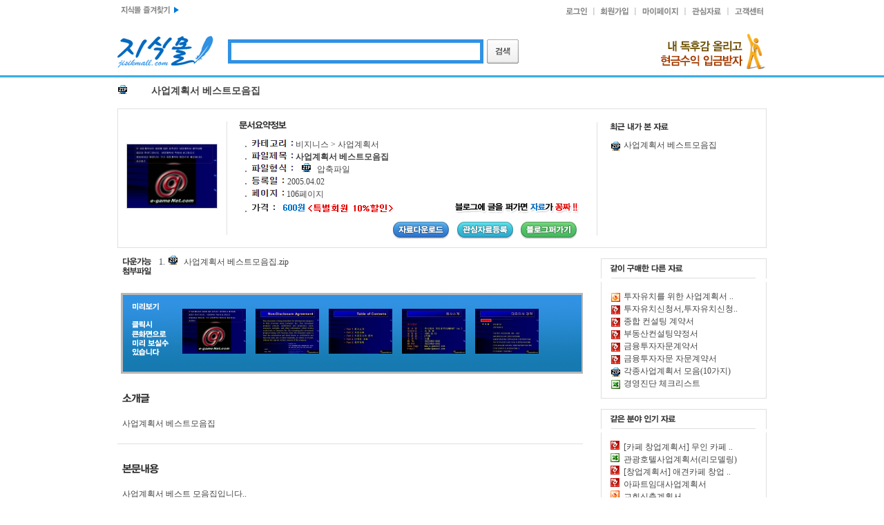

--- FILE ---
content_type: text/html; charset=UTF-8
request_url: https://www.jisikmall.com/5007060.%EC%82%AC%EC%97%85%EA%B3%84%ED%9A%8D%EC%84%9C+%EB%B2%A0%EC%8A%A4%ED%8A%B8%EB%AA%A8%EC%9D%8C%EC%A7%91
body_size: 43139
content:
<!DOCTYPE html>
<html lang="ko">
<head>
<meta http-equiv="Content-Type" content="text/html; charset=utf-8" />
<META name="subject" content="사업계획서 베스트모음집">
<META name="description" content="1:사업계획서 베스트모음집.zip 사업계획서 베스트모음집 사업계획서 베스트 모음집입니다.. 각~~~업종의 계획서만 모아 봤어요^^ 즐겁게 참고 하시고..사업번창 하세요 ">
<title>비지니스 > 사업계획서 > 사업계획서 베스트모음집</title>
<link rel=stylesheet type="text/css" href="/css/ns.v1.css">
<script type="text/javascript" src="/js_lib/jquery-1.4.2.min.js"></script>
<script type="text/javascript" language="javascript" src="/js_lib/util.js"></script>
<script language="Javascript"> 
function autoBlur(){ 
  if(event.srcElement.tagName=="A"||event.srcElement.tagName=="IMG") 
  document.body.focus(); 
} 

document.onfocusin=autoBlur;

//alert(document.cookie);

</script>

<!-- Global site tag (gtag.js) - Google Analytics -->
<script async src="https://www.googletagmanager.com/gtag/js?id=UA-20335219-1"></script>
<script>
  window.dataLayer = window.dataLayer || [];
  function gtag(){dataLayer.push(arguments);}
  gtag('js', new Date());

  gtag('config', 'UA-20335219-1');
</script>

</head>

<script type="text/javascript" language="javascript" src="/js_lib/jqcloud.min.js"></script>
<link rel="stylesheet" type="text/css" href="/css/jqcloud.min.css">
<style>
  #cloud {
    width: 674px;
    height: 140px;
  }
</style>
<script type="text/javascript" language="javascript">

$(function()
{
	$("img#add_cart_btn").click(function()
	{
		var user_id	= $("#user_id").val();
		var doc_no	= $("#doc_no").val();
		var much = $("#much").val();
		
		if ( user_id == null || user_id == "")
		{
      setcookie_saved_carts(doc_no);
			if(confirm("관심자료등록은 로그인후에 가능합니다.  로그인 하시겠습니까?") )
			{
				require_login();
			}
			return false;
		}

		if ( much == 0 )
		{
			alert('무료인 자료입니다. 바로 다운로드 해서 사용해주세요.');
			return false;
		}
		
		try
		{
			add_cart_list(user_id,doc_no);				
		} catch (e) {}
	});
	
	$("a[name=a_download]").click(function()
	{
		var user_id	= $("#user_id").val();
		var doc_no	= $("#doc_no").val();
		var much = $("#much").val();

		if ( user_id == null || user_id == "")
		{
      setcookie_saved_carts(doc_no);
			if(confirm("자료다운로드는 로그인후에 가능합니다.  로그인 하시겠습니까?"))
      {
        require_login();
      }
			return false;
		}

		if ( much == 0 )
		{
			if ( confirm("무료인 자료입니다. 바로 다운로드 하시겠습니까?") )
			{
				return true;
			}
			else
			{
				return false;
			}
		}
		
		var down_check = down_add_cart(user_id,doc_no);

		var response_div = down_check.split("::");
		
		if ( response_div[0] == "__true__")
		{
			if(response_div[1] == "avail_contents") {
				return true;
			} else {
				document.location.href = response_div[1];
				return false;
			}
		}
		
		if ( !confirm("본 자료는 구매후에 다운로드가 가능합니다.  구매하시겠습니까?") )
		{
			return false;
		}

		if(response_div[1] == "trade")
		{
			var url = "/pmt/pmt_trade.ns";
  		document.location.href = url;
		}
		else //error
    {
      alert(response_div[2]);
      return false;
    }
		
		return false;
	});
	
	$("textarea#product_qna").focus(function()
	{
		var user_id = $("input#user_id").val();
		
		if ( user_id == null || user_id == "" )
		{
			if ( confirm("구매문의 작성은 로그인후에 가능합니다.  로그인 하시겠습니까?") )
			{
				require_login();
			}
			else
			{
				$(this).blur();
			}
		}
		
	});
	
	
	$("img#product_qna_btn").click(function()
	{
		var qna_text = $("textarea#product_qna").val();
		
		if ( trim(qna_text) == "" )
		{
			alert("구매문의하실 내용을 입력해 주세요.");
			return false;
		}
		
		var qna_insert_check = product_qna_insert();
		
		var qna_result_array = qna_insert_check.split("::");
		
		if ( qna_result_array[0] != "__true__" )
		{
			alert(qna_result_array[1]);
			return false;
		}
		
		document.location.reload();
	});
	
	$("img#img_download_btn").mouseover(function()
	{
		$("div#div_file_list").show();
	}).mouseout(function()
		{
			$("div#div_file_list").hide();
		});
	
	$("div#div_file_list").mouseover(function()
	{
		$(this).show();
	}).mouseout(function()
		{
			$(this).hide();
		});

	$("img[name=thumb_list]").click(function()
	{
		var preview_total_page = $("input#preview_total_page").val();
		
		if ( preview_total_page == null || preview_total_page == 0 )
		{
			alert('미리보기 이미지가 준비중인 자료입니다.');
			return false;
		}
		
		var doc_no = $("input#doc_no").val();
		var url = "https://previews.jisikmall.com/jisikviews.ns";
		window.open(url+"?doc_no="+doc_no,"jisikmall_preview","width=760,height=700,scrollbars=no");
	});

	//$("img#blog_pop_img1").click(function()
	//{
	//	var doc_no = $("input#doc_no").val();
	//	var url = "https://www.jisikmall.com/product/blog_pop.ns";
	//	window.open(url+"?doc_no="+doc_no, "blog_pop", "toolbar=no,directories=no,menubar=no,scrollbars=no,resizable=no,status=no,location=no,width=640,height=520");
	//});

//	$("img#blog_pop_img2").click(function()
//	{
//		var doc_no = $("input#doc_no").val();
//		var url = "https://www.jisikmall.com/product/blog_pop.ns";
//		window.open(url+"?doc_no="+doc_no, "blog_pop", "toolbar=no,directories=no,menubar=no,scrollbars=no,resizable=no,status=no,location=no,width=640,height=520");
//	});
	
	$("img#head_thumb_img").mouseover(function()
	{
		$(this).removeClass("border_gray_hor");
		$(this).addClass("border_blue_hor");
	});

	$("img#head_thumb_img").mouseout(function()
	{
		$(this).removeClass("border_blue_hor");
		$(this).addClass("border_gray_hor");
	});


});

  

function down_add_cart(user_id,doc_no)
{
	var down_check = $.ajax({
					   type: "POST",
					   url: "/modules/file_download_add_cart.ns",
					   data: 
					   {
               user_id		: user_id ,
               doc_no		: doc_no
					   } ,
					   global : false,
					   async  : false
					}).responseText;
	return down_check;
}

function product_qna_insert()
{
	var qna_insert = $.ajax({
					   type: "POST",
					   url: "/modules/product_qna_insert.ns",
					   data: 
					   {
						   user_id			: $("input#user_id").val() ,
						   user_nickname	: $("input#user_nickname").val() ,
						   s_id		: $("input#s_id").val() ,
						   doc_no			: $("input#doc_no").val() ,
						   product_qna		: $("textarea#product_qna").val()
					   } ,
					   global : false,
					   async  : false
					}).responseText;
	return qna_insert;
}

function add_cart_list(user_id,doc_no)
{
	$.ajax({
	   type: "POST",
	   url: "/modules/add_cart_list.ns",
	   data: 
	   {
		   user_id		: user_id ,
		   doc_no		: doc_no
	   } ,
	   global : false ,
	   success: function(response)
	   {
			try { msg_routine(response) } catch (e) {}		   
			return false;
	   }
	});	
}

function msg_routine (ajax_msg)
{
	var div_msg = ajax_msg.split("::");

	switch ( div_msg[0] )
	{
		case "__true__" :
			try
			{
        if ( confirm("\n관심자료로 등록되었습니다.\n\n마이페이지의 관심자료 관리로 이동하시겠습니까?\n") )
        {
          document.location.href = "/mypage/?section=b_cart";
        }

			} catch (e) {} finally { break; return false;  }
		case "__fail__" :
			if ( div_msg[1] == "login" ) { require_login("관심자료 등록은 로그인 후에 가능합니다."); return false; }
			if ( div_msg[1] == "error" ) { alert(div_msg[2]); return false; }
			break;
	}
}

function setcookie_saved_carts(doc_no)
{
  if(parseInt(doc_no) == 0) return false;

  var saved_carts = new Array();
  var saved_carts_str = getCookie("saved_carts");
  if(saved_carts_str != null) {
    saved_carts = saved_carts_str.split(',');
    for(var i in saved_carts) {
      if(saved_carts[i] == doc_no) {
        return false;
      }
    }
    if(saved_carts.length >= 5) saved_carts.pop();
  }

  saved_carts.unshift(doc_no);
  saved_carts_str = saved_carts.join();
  setCookie("saved_carts", saved_carts_str, 30);
  return true;
}

function require_login()
{
  $("#require_login_form").submit();
}

function move_page (url)
{
	window.document.location.href = url;
}

</script>

<body>
<table width="940" border="0" align="center" cellpadding="0" cellspacing="0">
  <tr>
    <td> <table width="940" align="center" cellpadding="0" cellspacing="0">
<!--{* 탑메뉴}-->
  <tr>
    <td><table width="100%" border="0" cellspacing="0" cellpadding="0">
      <tr>
        <td><table width="286" cellspacing="0" cellpadding="0">
          <tr>
            <td><img id="bookmark2" src="/images/v1/top_jisik_link.gif" style="cursor:pointer"/></td>
          </tr>
        </table></td>
        <td width="100%">&nbsp;</td>
        <td align="right"><table cellspacing="0" cellpadding="0">
          <tr>
            <td><a href="https://www.jisikmall.com/login/require_login.ns"><img src="/images/v1/top_quick__login.gif" border="0" /></a></td>
            <td><a href="https://www.jisikmall.com/member/"><img src="/images/v1/top_quick_member.gif" border="0"/></a></td>
            <td><a href="https://www.jisikmall.com/mypage/"><img src="/images/v1/top_quick_my.gif"/></a></td>
            <td><a href="https://www.jisikmall.com/mypage/?section=b_cart"><img src="/images/v1/top_quick_interest.gif"/></a></td>
            <td><a href="https://www.jisikmall.com/cscenter/" target="_blank"><img src="/images/v1/top_quick_as.gif"/></a></td>
          </tr>
        </table></td>
      </tr>
    </table></td>
  </tr>
  <tr>
    <td height="20"></td>
  </tr>
  <tr>
    <td ><table width="940" cellspacing="0" cellpadding="0">
      <tr>
        <td width="160"><a href="https://www.jisikmall.com"><img src="/images/v1/sub_logo.gif" /></a></td>
        <td><form method="GET" action="https://www.jisikmall.com/search.ns">
<!--input type="hidden" name="ie" value="utf8" /-->
<table cellspacing="0" cellpadding="0" border="0" width="430" height="35">
  <tr>
    <td background="/images/v1/search_db_bg.gif" width="370" height="35">
      <input type="text" name="query" value="" style="width:345px; height:14px; border:0px; vertical-align:text-bottom; margin:0 0 0 10px;; font-weight:bold" />
      </td>
      <td><input type="image" src="/images/v1/sub_btn_search.gif" style="margin:0 0 0 5px"/></td>
  </tr>
</table>
</form></td>


        <td width="158"><a href="https://www.jisikmall.com/cscenter/event03.ns">
        <img src="/images/v1/main_regist.gif" />
        </a></td>
      </tr>
    </table></td>
  </tr>
  <tr>
    <td height="3"></td>
  </tr>
</table> </td>
  </tr>
</table>
<table width="100%" border="0" cellspacing="0" cellpadding="0">
  <tr>
    <td height="3" background="/images/v1/sub_mainline.gif"><div class="top_separator"><!----></div></td>
  </tr>
</table>
<table width="940" border="0" align="center" cellpadding="0" cellspacing="0">
  <!--tr>
    <td style="padding:8px 0px 0px 0px"><a href="https://topbit.co.kr/?r=J001" target="_blank"><img src="/images/v1/topbit.png"/></a></td>
  </tr-->

  <tr>
    <td><table border="0" cellspacing="0" cellpadding="0">
      <tr>
        <td align="center"><table width="45" border="0" align="center" cellpadding="0" cellspacing="0">
          <tr>
	          <td><img src="/images/v1/icon_zip.gif" hspace="1" /></td>
          </tr>
        </table></td>
        <td height="40" style="padding:0px 0px 0px 4px"><b style="font-size:14px">사업계획서 베스트모음집</b></td>
      </tr>
    </table></td>
  </tr>
  <tr>
    <td height="5"></td>
  </tr>
  <tr>
    <td height="1" bgcolor="#dfdfdf"></td>
  </tr>
  <tr>
    <td height="200" background="/images/v1/sub_product_bg.gif" style="padding:0px 0px 0px 0px">
    <table width="940" border="0" cellspacing="0" cellpadding="0">
  	<form id='require_login_form' method='post' action='https://www.jisikmall.com/login/require_login.ns'>
	  <input type='hidden' id='rpage' name='rpage' value=''> 
    </form>
    <input type="hidden" id="doc_no" value="5007060">
    <input type="hidden" id="much" value="600">
    <input type="hidden" id="s_id" value="c1821293cb715afb7ad76ee7a20d2723">
    <input type="hidden" id="preview_total_page" value="106">
      <tr>
        <td width="158" height="200" align="center">
          <img src="https://previews.jisikmall.com/thumb/5007000/5007060_1_1.jpg" name="thumb_list" class="border_gray_hor" id="head_thumb_img" style="cursor:pointer;" onError="this.src='/images/v1/noimage.gif'" />
        </td>
        <td valign="top" style="padding-left:18px">
        <div style="position:absolute">
        <table width="492" cellpadding="0" cellspacing="0">
          <tr>
            <td height="17" colspan="2"></td>
          </tr>
          <tr>
            <td height="18" colspan="2"><img src="/images/v1/product_title_main.gif" /></td>
          </tr>
          <tr>
            <td width="19" height="18" align="center"><img src="/images/v1/point.gif" /></td>
            <td colspan="3"><img src="/images/v1/t_cate.png" /> <a href="https://www.jisikmall.com/product/sub.ns?bcate=1">비지니스</a> &gt; <a href="https://www.jisikmall.com/product/sub.ns?bcate=1&mcate=1">사업계획서</a></td>
          </tr>
          <tr>
            <td width="19" height="18" align="center"><img src="/images/v1/point.gif" /></td>
            <td colspan="3"><img src="/images/v1/t_title.png" /> <span style="font-weight:bold" title="사업계획서 베스트모음집">사업계획서 베스트모음집</span></td>
          </tr>
          <tr>
            <td width="19" height="18" align="center"><img src="/images/v1/point.gif" /></td>
            <td>
              <table border="0" cellspacing="0" cellpadding="0">
                <tr>
                  <td width="72"><img src="/images/v1/t_type.png" /> </td>
                  <td width="22"><img src="/images/v1/icon_zip.gif" /></td>
                  <td>압축파일</td> 
                  <td style="padding:2px 0px 0px 0px">
                  </td>
                </tr>
              </table>
            </td>
          </tr>
          <tr>
            <td width="19" height="18" align="center"><img src="/images/v1/point.gif" /></td>
            <td colspan="3"><img src="/images/v1/t_reg_02.png" /> 2005.04.02</td>
          </tr>
          <tr>
            <td width="19" height="18" align="center"><img src="/images/v1/point.gif" /></td>
            <td colspan="3"><img src="/images/v1/t_page.png" /> 
              106페이지
            
            </td>
          </tr>
          <tr>
            <td height="18" align="center"><img src="/images/v1/point.gif" /></td>
            <td>
              <table width="100%" border="0" cellpadding="0" cellspacing="0">
                <tr>
                  <td style="padding:0px 0px 2px 0px"><img src="/images/v1/detail_price.gif" /></td>
                  <td style="padding:0px 0px 2px 0px"><img src="/images/w/i600.gif" /></td>
                  <td>
                  </td>
                  <td>
                    <a href="https://www.jisikmall.com/pmt/pmt.ns?sm_check=Y">
                      <img src="/images/v1/detail_10.gif" />
                      </a>
                
          				</td>
                  <td width="100%"></td>
                  <td align="right" style="padding:0px 0px 2px 0px"><a href="/cscenter/event02.ns?e_code=4" target="_blank"><img src="/images/v1/blog_txt.gif" name="blog_pop_img1" id="blog_pop_img1" style="cursor:pointer" /></a></td>
                </tr>
              </table>
            </td>
          </tr>
          <tr>
            <td height="4" colspan="4"></td>
          </tr>
          <tr>
            <td colspan="4" align="right">
              <table width="352" border="0" cellspacing="0" cellpadding="0">
                <tr>
                  <td width="88" align="right"></td>
                  <td width="88" align="right" style="padding:0px 3px 0px 3px">
                    <a name="a_download"  href="https://files.jisikmall.com/service/transfer_file_u.ns?f_info=1fdb529fcee049bef7d0ed81f12c799f7b5f294a9e79d03770929c0370e020a95f8d13d7e790d05f28d52305261c230048241e92b5aabe2453f8b71cd91fb11c"><img id="img_download_btn" src="/images/v1/product_btn_download.gif" /></a>
                  </td>
                  <td width="88" align="right" valign="top" style="padding:0px 2px 0px 3px"><img id="add_cart_btn" src="/images/v1/sub_interest_btn.gif" style="cursor:pointer" /></td>
                  <td width="88" align="right" valign="top" style="padding:0px 3px 0px 3px"><a href="/cscenter/event02.ns?e_code=4&doc_id=5007060" target="_blank"><img src="/images/v1/sub_blog_btn.gif" name="blog_pop_img2" id="blog_pop_img2" style="cursor:pointer" /></a></td>
                </tr>
              </table>
            </td>
          </tr>
        </table>
        </div>
        <div id="div_file_list" style="width:324px; position:relative; top:183px; left:190px; display:none; border:solid 1px #FFFFFF">
        <table cellpadding="0" cellspacing="0" border="0" style="width:324px; border:1px solid #cccccc; background-color:#FFF; margin:0 0 0 0">
          <tr>
            <td width="15" height="22" align="right">1.</td>
              <td width="20" align="right"><img src="/images/v1/icon_zip.gif" align="absmiddle" /></td>
              <td>&nbsp;<a name="a_download"  href="https://files.jisikmall.com/service/transfer_file_u.ns?f_info=1fdb529fcee049bef7d0ed81f12c799f7b5f294a9e79d03770929c0370e020a95f8d13d7e790d05f28d52305261c230048241e92b5aabe2453f8b71cd91fb11c" title="사업계획서 베스트모음집.zip" onMouseOver="JavaScript:return false">사업계획서 베스트모음집.zip</a></td>
          </tr>
        </table>
        </div>
        </td>
        <td width="228" valign="top" style="padding:20px 0px 0px 0px">

<table width="100%" border="0" cellpadding="0" cellspacing="0">
  <tr>
    <td><img src="/images/v1/title_myview_product.png" /></td>
  </tr>
  <tr>
    <td style="padding:2px 0px">
    <div id="c_history1" style="width:240px; display:block">
    <table width="240" border="0" cellpadding="0" cellspacing="0">
    <tr>
    	<td width="14"></td>
    	<td width="19"><img src="/images/v1/icon_zip.gif" align="absmiddle" hspace="1" /></td>
        <td><a href="/5007060.%EC%82%AC%EC%97%85%EA%B3%84%ED%9A%8D%EC%84%9C+%EB%B2%A0%EC%8A%A4%ED%8A%B8%EB%AA%A8%EC%9D%8C%EC%A7%91%0A" title="사업계획서 베스트모음집
">사업계획서 베스트모음집
</a></td>
    </tr>
	
    </table>
    </div>
    <div id="c_history2" style="width:240px; display:none">
    <table width="240" border="0" cellpadding="0" cellspacing="0">
	
    </table>
    </div>
    </td>
  </tr>
</table>

	</td>
      </tr>
    </table>
    </td>
  </tr>
  <tr>
    <td height="1" bgcolor="#dfdfdf"></td>
  </tr>
  <tr>
    <td height="5"></td>
  </tr>
</table>
<table width="940" border="0" align="center" cellpadding="0" cellspacing="0">
  <tr>
    <td width="675" valign="top">
    <table width="100%" border="0" cellspacing="0" cellpadding="0">
      <tr>
        <td style="padding:6px 0px 10px 0px">
        <table border="0" cellspacing="0" cellpadding="0">
          <tr>
            <td width="72" valign="top" style="padding:2px 0px 0px 0px"><img src="/images/v1/sub_detail_title00.gif" /></td>
            <td width="310">
            <table width="310" border="0" cellpadding="0" cellspacing="0">
              <tr>
                <td width="20" height="13" align="center">1.</td>
                <td width="22">
<img src="/images/v1/icon_zip.gif" />                </td>
                <td>
                <a name="a_download"  href="https://files.jisikmall.com/service/transfer_file_u.ns?f_info=1fdb529fcee049bef7d0ed81f12c799f7b5f294a9e79d03770929c0370e020a95f8d13d7e790d05f28d52305261c230048241e92b5aabe2453f8b71cd91fb11c" title="사업계획서 베스트모음집.zip">사업계획서 베스트모음집.zip</a>
                </td>
              </tr>
              <tr>
                <td width="20" height="13" align="center"></td>
                <td width="22">
                </td>
                <td></td>
              </tr>
              <tr>
                <td width="20" height="13" align="center"></td>
                <td width="22">
                </td>
                <td></td>
              </tr>
            </table>
            </td>
            <td width="310">
            <table width="310" border="0" cellpadding="0" cellspacing="0">
              <tr>
                <td width="20" height="13" align="center"></td>
                <td width="22">
                </td>
                <td></td>
              </tr>
              <tr>
                <td width="20" height="13" align="center"></td>
                <td width="22">
                </td>
                <td></td>
              </tr>
              <tr>
                <td width="20" height="13" align="center"></td>
                <td width="22">
                </td>
                <td></td>
              </tr>
            </table>
            </td>
          </tr>
        </table>
        </td>
      </tr>
      <tr>
        <td height="117" align="center" background="/images/v1/EX04.gif">
        <table border="0" cellspacing="0" cellpadding="0">
          <tr>
<td width="30"></td>            <td style="padding:0px 7px 0px 7px"><img name="thumb_list" src="https://previews.jisikmall.com/thumb/5007000/5007060_1_1.jpg" onError="this.src='/images/v1/noimage.gif'" width="92" height="65" style="cursor:pointer"></td>
            <td style="padding:0px 7px 0px 7px"><img name="thumb_list" src="https://previews.jisikmall.com/thumb/5007000/5007060_1_2.jpg" onError="this.src='/images/v1/noimage.gif'" width="92" height="65" style="cursor:pointer"></td>
            <td style="padding:0px 7px 0px 7px"><img name="thumb_list" src="https://previews.jisikmall.com/thumb/5007000/5007060_1_3.jpg" onError="this.src='/images/v1/noimage.gif'" width="92" height="65" style="cursor:pointer"></td>
            <td style="padding:0px 7px 0px 7px"><img name="thumb_list" src="https://previews.jisikmall.com/thumb/5007000/5007060_1_4.jpg" onError="this.src='/images/v1/noimage.gif'" width="92" height="65" style="cursor:pointer"></td>
            <td style="padding:0px 7px 0px 7px"><img name="thumb_list" src="https://previews.jisikmall.com/thumb/5007000/5007060_1_5.jpg" onError="this.src='/images/v1/noimage.gif'" width="92" height="65" style="cursor:pointer"></td>
          </tr>
        </table>
        </td>
      </tr>
      <tr>
        <td height="28"></td>
      </tr>
	    <tr>
        <td><img src="/images/v1/sub_detail_title01.gif" /></td>
      </tr>
      <tr>
        <td style="padding:15px 7px 20px 7px">
      
사업계획서 베스트모음집
      
	</td>
      </tr>
      <tr>
        <td height="1" bgcolor="dfdfdf"></td>
      </tr>
      
      <tr>
        <td height="28"></td>
      </tr>
      <tr>
        <td><img src="/images/v1/sub_detail_title03.gif" /></td>
      </tr>
      <tr>
        <td style="padding:15px 7px 10px 7px;">사업계획서 베스트 모음집입니다..<br />
각~~~업종의 계획서만 모아 봤어요^^<br />
즐겁게 참고 하시고..사업번창 하세요</td>
      </tr>
      
      
      <tr>
        <td height="1" bgcolor="dfdfdf"></td>
      </tr>
      <tr>
        <td height="1" bgcolor="dfdfdf"></td>
      </tr>
      <tr>
        <td height="28"></td>
      </tr>
      <tr>
        <td><img src="/images/v1/sub_detail_title07.gif" /></td>
      </tr>
      <tr>
        <td style="padding:15px 7px 20px 7px">
			  <table width="100%" border="0" cellpadding="0" cellspacing="0">
			    <tr>            
            <!--td width="20" height="20" align="center"><img src="/images/v1/point.gif" width="2" height="2" /></td-->
            <td height="24" width="22"><img src="/images/v1/icon_doc.gif" hspace='1' align='absmiddle' /></td>
            <td width="304"><a href="https://www.jisikmall.com/5000089.%EC%82%AC%EC%97%85%EA%B3%84%ED%9A%8D%EC%84%9C+%EC%83%98%ED%94%8C">사업계획서 샘플</a></td>
            <!--td width="20" height="20" align="center"><img src="/images/v1/point.gif" width="2" height="2" /></td-->
            <td height="24" width="22"><img src="/images/v1/icon_ppt.gif" hspace='1' align='absmiddle' /></td>
            <td width="304"><a href="https://www.jisikmall.com/5006979.%EC%82%AC%EC%97%85%EA%B3%84%ED%9A%8D%EC%84%9C+%ED%91%9C%EC%A4%80%ED%99%94%EC%83%98%ED%94%8C">사업계획서 표준화샘플</a></td>
          </tr>
			    <tr>            
            <!--td width="20" height="20" align="center"><img src="/images/v1/point.gif" width="2" height="2" /></td-->
            <td height="24" width="22"><img src="/images/v1/icon_ppt.gif" hspace='1' align='absmiddle' /></td>
            <td width="304"><a href="https://www.jisikmall.com/5006740.%EC%82%AC%EC%97%85%EA%B3%84%ED%9A%8D%EC%84%9C%EC%9E%91%EC%84%B1%EC%9A%94%EB%A0%B9">사업계획서작성요령</a></td>
            <!--td width="20" height="20" align="center"><img src="/images/v1/point.gif" width="2" height="2" /></td-->
            <td height="24" width="22"><img src="/images/v1/icon_hwp.gif" hspace='1' align='absmiddle' /></td>
            <td width="304"><a href="https://www.jisikmall.com/5005226.%28%EB%A8%B9%EB%8A%94%EC%83%98%EB%AC%BC%EC%83%9D%EC%88%98%29%EC%A0%9C%EC%A1%B0%2C%ED%8C%90%EB%A7%A4%EB%A5%BC%EC%9C%84%ED%95%9C%EC%82%AC%EC%97%85%EA%B3%84%ED%9A%8D%EC%84%9C">(먹는샘물생수)제조,판매를위한사업계획서</a></td>
          </tr>
			    <tr>            
            <!--td width="20" height="20" align="center"><img src="/images/v1/point.gif" width="2" height="2" /></td-->
            <td height="24" width="22"><img src="/images/v1/icon_zip.gif" hspace='1' align='absmiddle' /></td>
            <td width="304"><a href="https://www.jisikmall.com/5001114.%EC%82%AC%EC%97%85%EA%B3%84%ED%9A%8D%EC%84%9C+%EC%9E%91%EC%84%B1%EB%B2%95+++%EC%96%91%EC%8B%9D">사업계획서 작성법 / 양식</a></td>
            <!--td width="20" height="20" align="center"><img src="/images/v1/point.gif" width="2" height="2" /></td-->
            <td height="24" width="22"><img src="/images/v1/icon_zip.gif" hspace='1' align='absmiddle' /></td>
            <td width="304"><a href="https://www.jisikmall.com/5007054.%EC%B5%9C%EA%B3%A0%EC%9D%98+28%EA%B0%9C+%EC%82%AC%EC%97%85%EA%B3%84%ED%9A%8D%EC%84%9C+%EB%AA%A8%EC%9D%8C%EC%A7%91">최고의 28개 사업계획서 모음집</a></td>
          </tr>
			    <tr>            
            <!--td width="20" height="20" align="center"><img src="/images/v1/point.gif" width="2" height="2" /></td-->
            <td height="24" width="22"><img src="/images/v1/icon_ppt.gif" hspace='1' align='absmiddle' /></td>
            <td width="304"><a href="https://www.jisikmall.com/5005840.%EC%82%AC%EC%97%85%EA%B3%84%ED%9A%8D%EC%84%9C+%EB%B2%A0%EC%8A%A4%ED%8A%B8%EC%9E%91%EC%84%B1+ToolKit">사업계획서 베스트작성 ToolKit</a></td>
            <!--td width="20" height="20" align="center"><img src="/images/v1/point.gif" width="2" height="2" /></td-->
            <td height="24" width="22"><img src="/images/v1/icon_ppt.gif" hspace='1' align='absmiddle' /></td>
            <td width="304"><a href="https://www.jisikmall.com/52143.%EC%82%AC%EC%97%85%EA%B3%84%ED%9A%8D%EC%84%9C+%EB%B2%A0%EC%8A%A4%ED%8A%B8%EC%9E%91%EC%84%B1%EC%95%88">사업계획서 베스트작성안</a></td>
          </tr>
			    <tr>            
            <!--td width="20" height="20" align="center"><img src="/images/v1/point.gif" width="2" height="2" /></td-->
            <td height="24" width="22"><img src="/images/v1/icon_hwp.gif" hspace='1' align='absmiddle' /></td>
            <td width="304"><a href="https://www.jisikmall.com/300511.%ED%8F%B0%EB%8D%94%EC%94%A8%EC%9D%98+%EC%9C%84%EB%8C%80%ED%95%9C+%ED%95%98%EB%A3%A8%EC%9D%84+%EC%9D%BD%EA%B3%A0+%28%EB%8F%85%ED%9B%84%EA%B0%90%EA%B0%90%EC%83%81%EB%AC%B8%29">폰더씨의 위대한 하루을 읽고 (독후감감상문)</a></td>
            <!--td width="20" height="20" align="center"><img src="/images/v1/point.gif" width="2" height="2" /></td-->
            <td height="24" width="22"><img src="/images/v1/icon_hwp.gif" hspace='1' align='absmiddle' /></td>
            <td width="304"><a href="https://www.jisikmall.com/5039675.%ED%91%9C%EC%A4%80+%EA%B3%84%EC%95%BD%EC%84%9C+%EB%AA%A8%EC%9D%8C%EC%A7%91+40%EC%97%AC%EA%B0%80%EC%A7%80">표준 계약서 모음집 40여가지</a></td>
          </tr>
			    <tr>            
            <!--td width="20" height="20" align="center"><img src="/images/v1/point.gif" width="2" height="2" /></td-->
            <td height="24" width="22"><img src="/images/v1/icon_zip.gif" hspace='1' align='absmiddle' /></td>
            <td width="304"><a href="https://www.jisikmall.com/5001072.%EC%82%AC%EC%97%85%EC%97%90+%ED%95%84%EC%9A%94%ED%95%9C+%EB%AA%A8%EB%93%A0+%EC%84%9C%EC%8B%9D%EB%AA%A8%EC%9D%8C%EC%A7%91%5B3%2C990%EA%B0%9C%5D">사업에 필요한 모든 서식모음집[3,990개]</a></td>
            <!--td width="20" height="20" align="center"><img src="/images/v1/point.gif" width="2" height="2" /></td-->
            <td height="24" width="22"><img src="/images/v1/icon_hwp.gif" hspace='1' align='absmiddle' /></td>
            <td width="304"><a href="https://www.jisikmall.com/5126560.%ED%95%99%EC%97%85%EA%B3%84%ED%9A%8D%EC%84%9C+%EB%8C%80%ED%95%99%EC%9B%90+%EA%B0%84%ED%98%B8%ED%95%99%EA%B3%BC+%EA%B0%84%ED%98%B8%EB%8C%80%ED%95%99%EC%9B%90+%EC%97%B0%EA%B5%AC%EA%B3%84%ED%9A%8D%EC%84%9C+%EC%88%98%ED%95%99%EA%B3%84%ED%9A%8D%EC%84%9C+%EC%9E%90%EA%B8%B0%EC%86%8C%EA%B0%9C%EC%84%9C+%EC%B5%9C%EC%8B%A0+%EB%B2%A0%EC%8A%A4%ED%8A%B8+%EC%98%88%EB%AC%B8+5%ED%8E%B8+%EB%B0%8F+%ED%95%99%EC%97%85%EA%B3%84%ED%9A%8D%EC%84%9C+%EC%9E%91%EC%84%B1%EB%B2%95+%EC%9E%91%EC%84%B1%EC%9A%94%EB%A0%B9">학업계획서 대학원 간호학과 간호대학원 연구계..</a></td>
          </tr>
			    <tr>            
            <!--td width="20" height="20" align="center"><img src="/images/v1/point.gif" width="2" height="2" /></td-->
            <td height="24" width="22"><img src="/images/v1/icon_hwp.gif" hspace='1' align='absmiddle' /></td>
            <td width="304"><a href="https://www.jisikmall.com/5024347.%5B%EC%9E%85%ED%95%99%EC%9E%90%EB%A3%8C%5D+%ED%95%99%EC%97%85%EA%B3%84%ED%9A%8D%EC%84%9C%EC%97%90+%EB%8C%80%ED%95%9C+%EB%AA%A8%EB%93%A0+%EA%B2%83+%3D+%EC%9E%91%EC%84%B1%EB%B2%95+%2B+%EB%B2%A0%EC%8A%A4%ED%8A%B8+%EC%98%88%EB%AC%B8">[입학자료] 학업계획서에 대한 모든 것 = 작성..</a></td>
            <!--td width="20" height="20" align="center"><img src="/images/v1/point.gif" width="2" height="2" /></td-->
            <td height="24" width="22"><img src="/images/v1/icon_hwp.gif" hspace='1' align='absmiddle' /></td>
            <td width="304"><a href="https://www.jisikmall.com/5024346.%5B%EC%9E%85%ED%95%99%EC%9E%90%EB%A3%8C%5D+%ED%95%99%EC%97%85%EA%B3%84%ED%9A%8D%EC%84%9C%28%EC%88%98%ED%95%99%EA%B3%84%ED%9A%8D%EC%84%9C%29%EC%97%90+%EB%8C%80%ED%95%9C+%EB%AA%A8%EB%93%A0+%EA%B2%83+%3D+%EC%9E%91%EC%84%B1%EB%B2%95+%2B+%EB%B2%A0%EC%8A%A4%ED%8A%B8+%EC%98%88%EB%AC%B8">[입학자료] 학업계획서(수학계획서)에 대한 모..</a></td>
          </tr>
  
  
        </table>
		    </td>
      </tr>
      <tr>
        <td height="1" bgcolor="dfdfdf"></td>
      </tr>
      <tr>
        <td height="28"></td>
      </tr>
      <tr>
        <td>
        <table cellpadding="0" cellspacing="0" border="0" width="100%">
        <tr>
        	<td align="left"><img src="/images/v1/sub_detail_title06.gif" /></td>
            <td align="right"><!--img id="comm_qna_input_btn" src="/images/v1/sub_detail_title06_btn.gif" style="cursor:pointer"--></td>
        </tr>
        </table>
        </td>
      </tr>
	<tr>
    	<td>
        <div id="comm_qna_input" style="display:block">
        <table width="100%" cellspacing="0" cellpadding="0" border="0">
          <tr>
            <td height="12"></td>
          </tr>
          <tr>
            <td><table border="0" cellspacing="0" cellpadding="0">
              <tr>
                <td style="padding:15px 15px 20px 20px">
                <textarea id="product_qna" style="width:580px; height:23px; overflow:hidden; border:solid 1px #dfdfdf; font-size:10px"></textarea></td>
                <td style="padding:15px 15px 20px 0px"><img src="/images/v1/sub_btn_Q.gif" name="product_qna_btn" border="0" align="absmiddle" id="product_qna_btn" style="height:25px; cursor:pointer"></td>
              </tr>
            </table></td>
          </tr>
        </table>
        </div>
        </td>
    </tr>      
      <tr>
        <td height="18"></td>
      </tr>
      <tr>
        <td height="1" bgcolor="dfdfdf"></td>
      </tr>
      <tr>
        <td height="1" bgcolor="dfdfdf"></td>
      </tr>
      <tr>
        <td>&nbsp;</td>
      </tr>
    </table></td>
    <td width="28"></td>
    <td width="240" valign="top"><script type="text/javascript" language="javascript" src="/js_lib/c_history.js"></script>

<script type="text/javascript" language="javascript">
$(function()
{
	$("img[name=policy_toggle]").click(function()
	{
		$("div#pdt_policy_title").css("display","inline");		
		$("div#pdt_policy_txt").css("display","inline");		
		$("div#pdt_exchange_title").css("display","none");		
		$("div#pdt_exchange_txt").css("display","none");		
	});
	
	$("img[name=exchange_toggle]").click(function()
	{
		$("div#pdt_exchange_title").css("display","inline");		
		$("div#pdt_exchange_txt").css("display","inline");		
		$("div#pdt_policy_title").css("display","none");		
		$("div#pdt_policy_txt").css("display","none");		
	});
});
</script>


<table width="240" border="0" cellpadding="0" cellspacing="0">  
  <tr>
    <td height="10"></td>
  </tr>
  
  <tr>
    <td><img src="/images/v1/product_right_title04.gif" /></td>
  </tr>
  <tr>
    <td style="padding:12px 0px 12px 0px" background="/images/v1/product_right_bg.gif"><table width="240" border="0" cellpadding="0" cellspacing="0">
      <tr>
        <td width="14"></td>
        <td width="19"><img src='/images/v1/icon_ppt.gif' hspace='1' align='absmiddle'></td>
        <td><a href="/5005839.%ED%88%AC%EC%9E%90%EC%9C%A0%EC%B9%98%EB%A5%BC+%EC%9C%84%ED%95%9C+%EC%82%AC%EC%97%85%EA%B3%84%ED%9A%8D%EC%84%9C+%EC%93%B0%EB%8A%94%EB%B2%95">투자유치를 위한 사업계획서 ..</a></td>
      </tr>
      <tr>
        <td width="14"></td>
        <td width="19"><img src='/images/v1/icon_hwp.gif' hspace='1' align='absmiddle'></td>
        <td><a href="/5005387.%ED%88%AC%EC%9E%90%EC%9C%A0%EC%B9%98%EC%8B%A0%EC%B2%AD%EC%84%9C%2C%ED%88%AC%EC%9E%90%EC%9C%A0%EC%B9%98%EC%8B%A0%EC%B2%AD%ED%99%95%EC%95%BD%EC%84%9C">투자유치신청서,투자유치신청..</a></td>
      </tr>
      <tr>
        <td width="14"></td>
        <td width="19"><img src='/images/v1/icon_hwp.gif' hspace='1' align='absmiddle'></td>
        <td><a href="/5046995.%EC%A2%85%ED%95%A9+%EC%BB%A8%EC%84%A4%ED%8C%85+%EA%B3%84%EC%95%BD%EC%84%9C">종합 컨설팅 계약서</a></td>
      </tr>
      <tr>
        <td width="14"></td>
        <td width="19"><img src='/images/v1/icon_hwp.gif' hspace='1' align='absmiddle'></td>
        <td><a href="/5046129.%EB%B6%80%EB%8F%99%EC%82%B0%EC%BB%A8%EC%84%A4%ED%8C%85%EC%95%BD%EC%A0%95%EC%84%9C">부동산컨설팅약정서</a></td>
      </tr>
      <tr>
        <td width="14"></td>
        <td width="19"><img src='/images/v1/icon_hwp.gif' hspace='1' align='absmiddle'></td>
        <td><a href="/4419.%EA%B8%88%EC%9C%B5%ED%88%AC%EC%9E%90%EC%9E%90%EB%AC%B8%EA%B3%84%EC%95%BD%EC%84%9C">금융투자자문계약서</a></td>
      </tr>
      <tr>
        <td width="14"></td>
        <td width="19"><img src='/images/v1/icon_hwp.gif' hspace='1' align='absmiddle'></td>
        <td><a href="/28935.%EA%B8%88%EC%9C%B5%ED%88%AC%EC%9E%90%EC%9E%90%EB%AC%B8+%EC%9E%90%EB%AC%B8%EA%B3%84%EC%95%BD%EC%84%9C">금융투자자문 자문계약서</a></td>
      </tr>
      <tr>
        <td width="14"></td>
        <td width="19"><img src='/images/v1/icon_zip.gif' hspace='1' align='absmiddle'></td>
        <td><a href="/5007033.%EA%B0%81%EC%A2%85%EC%82%AC%EC%97%85%EA%B3%84%ED%9A%8D%EC%84%9C+%EB%AA%A8%EC%9D%8C%2810%EA%B0%80%EC%A7%80%29">각종사업계획서 모음(10가지)</a></td>
      </tr>
      <tr>
        <td width="14"></td>
        <td width="19"><img src='/images/v1/icon_xls.gif' hspace='1' align='absmiddle'></td>
        <td><a href="/5052797.%EA%B2%BD%EC%98%81%EC%A7%84%EB%8B%A8+%EC%B2%B4%ED%81%AC%EB%A6%AC%EC%8A%A4%ED%8A%B8">경영진단 체크리스트</a></td>
      </tr>
  
    </table></td>
  </tr>
  <tr>
    <td height="1" bgcolor="dfdfdf"></td>
  </tr>
  <tr>
    <td height="15"></td>
  </tr>
  
  <tr>
    <td><img src="/images/v1/product_right_title06.gif" /></td>
  </tr>
  <tr>
    <td style="padding:12px 0px 12px 0px" background="/images/v1/product_right_bg.gif"><table width="240" border="0" cellpadding="0" cellspacing="0">
      <tr>
        <td width="14"></td>
        <td width="19"><img src="/images/v1/icon_hwp.gif"></td>
        <td><a href="/5136907.%5B%EC%B9%B4%ED%8E%98+%EC%B0%BD%EC%97%85%EA%B3%84%ED%9A%8D%EC%84%9C%5D+%EB%AC%B4%EC%9D%B8+%EC%B9%B4%ED%8E%98+%EC%B0%BD%EC%97%85+%EC%82%AC%EC%97%85%EA%B3%84%ED%9A%8D%EC%84%9C">[카페 창업계획서] 무인 카페 ..</a></td>
      </tr>
  
      <tr>
        <td width="14"></td>
        <td width="19"><img src="/images/v1/icon_xls.gif"></td>
        <td><a href="/5045422.%EA%B4%80%EA%B4%91%ED%98%B8%ED%85%94%EC%82%AC%EC%97%85%EA%B3%84%ED%9A%8D%EC%84%9C%28%EB%A6%AC%EB%AA%A8%EB%8D%B8%EB%A7%81%29">관광호텔사업계획서(리모델링)</a></td>
      </tr>
  
      <tr>
        <td width="14"></td>
        <td width="19"><img src="/images/v1/icon_hwp.gif"></td>
        <td><a href="/5134381.%5B%EC%B0%BD%EC%97%85%EA%B3%84%ED%9A%8D%EC%84%9C%5D+%EC%95%A0%EA%B2%AC%EC%B9%B4%ED%8E%98+%EC%B0%BD%EC%97%85+%EC%82%AC%EC%97%85%EA%B3%84%ED%9A%8D%EC%84%9C">[창업계획서] 애견카페 창업 ..</a></td>
      </tr>
  
      <tr>
        <td width="14"></td>
        <td width="19"><img src="/images/v1/icon_hwp.gif"></td>
        <td><a href="/27265.%EC%95%84%ED%8C%8C%ED%8A%B8%EC%9E%84%EB%8C%80%EC%82%AC%EC%97%85%EA%B3%84%ED%9A%8D%EC%84%9C">아파트임대사업계획서</a></td>
      </tr>
  
      <tr>
        <td width="14"></td>
        <td width="19"><img src="/images/v1/icon_ppt.gif"></td>
        <td><a href="/52084.%EA%B5%90%ED%9A%8C%EC%8B%A0%EC%B6%95%EA%B3%84%ED%9A%8D%EC%84%9C">교회신축계획서</a></td>
      </tr>
  
      <tr>
        <td width="14"></td>
        <td width="19"><img src="/images/v1/icon_hwp.gif"></td>
        <td><a href="/5059858.%EC%9D%B4%EC%A0%84%EC%82%AC%EC%97%85%EA%B3%84%ED%9A%8D%EC%84%9C%28%EA%B1%B4%EB%AC%BC%EC%9D%B4%EC%A0%84%2C+%EA%B5%90%ED%9A%8C%2C+%ED%9A%8C%EC%82%AC%2C+%ED%95%99%EA%B5%90%2C+%EB%8B%A8%EC%B2%B4+%EB%93%B1%29">이전사업계획서(건물이전, 교..</a></td>
      </tr>
  
  
  
  
    </table></td>
  </tr>
  <tr>
    <td height="1" bgcolor="dfdfdf"></td>
  </tr>
  <tr>
    <td height="15"></td>
  </tr>
  
    <tr>
      <td><a href="https://www.jisikmall.com/cscenter/event03.ns?e_code=4"><img src="/images/v1/detail_banner_report.gif" width="240" /></a></td>
    </tr>
    <tr>
       <td height="15"></td>
    </tr>
<!--tr>
<td><a href="https://www.jisikmall.com/cscenter/event04.ns?b=bait" target="_black"><img width="240" height="120" src="/images/b/banner_bait.png" /></a></td>
</tr>
<tr>
   <td height="15"></td>
</tr-->
 
    <tr>
      <td><a href="https://www.jisikmall.com/cscenter/event02.ns?e_code=3" target="_blank"><img src="/images/v1/product_blog_banner.gif"/></a></td>
    </tr>
  <tr>
    <td>
    <!--banner-->
  	</td>
  </tr>
  <!--tr>
    <td height="15"></td>
  </tr-->
    <!--tr>
      <td><a href="https://www.jisikmall.com/pmt/pmt.ns?sm_check=Y" target="_blank"><img src="/images/v1/detail_event.gif" /></a></td>
    </tr>
    <tr>
 	   <td height="15"></td>
    </tr-->
  <tr>
    <td>
    <div id="pdt_policy_title" style="display:inline">
    <table border="0" cellspacing="0" cellpadding="0">
      <tr>
        <td><img name="policy_toggle" src="/images/v1/product_copyright_on.gif" disp_layer="pdt_policy" undisp_layer="pdt_exchage" style="cursor:pointer" /></td>
        <td><img name="exchange_toggle" src="/images/v1/product_refund_off.gif" disp_layer="pdt_exchage" undisp_layer="pdt_policy" style="cursor:pointer" /></td>
      </tr>
    </table>
    </div>
    <div id="pdt_exchange_title" style="display:none">
	<table border="0" cellspacing="0" cellpadding="0">
      <tr>
        <td><img name="policy_toggle" src="/images/v1/product_copyright_off.gif" disp_layer="pdt_policy" undisp_layer="pdt_exchage" style="cursor:pointer" /></td>
        <td><img name="exchange_toggle" src="/images/v1/product_refund_on.gif" disp_layer="pdt_exchage" undisp_layer="pdt_policy" style="cursor:pointer" /></td>
      </tr>
    </table>    
    </div>
    </td>
  </tr>
  <tr>
    <td background="/images/v1/product_right_bg.gif" style="padding:12px 0px 8px 8px">
    <div id="pdt_policy_txt" style="display:inline"  class="small"><img src="/images/v1/product_copyright.gif" border="0" usemap="#Map" />
<map name="Map" id="Map">
  <area shape="rect" coords="118,105,172,120" href="https://www.jisikmall.com/cscenter/copyright.ns?tabmenu=law" target="_blank"/>
</map>
    </div>
    <div id="pdt_exchange_txt" style="display:none"  class="small"><img src="/images/v1/product_refund.gif" border="0" />
    </div>
    </td>
  </tr>
  <tr>
    <td height="1" bgcolor="dfdfdf"></td>
  </tr>
<tr>
   <td height="15"></td>
</tr>
<!--tr>
  <td><img src="/images/v1/t_owner.png" /></td>
</tr-->
</table></td>
  </tr>
</table>
<table width="940" border="0" align="center" cellpadding="0" cellspacing="0">
  <tr>
    <td>&nbsp;</td>
  </tr>
  <tr>
    <td><img src="/images/v1/product_main_copyright_off.gif" /></td>
  </tr>
</table>
</body>
</html>

--- FILE ---
content_type: text/css
request_url: https://www.jisikmall.com/css/ns.v1.css
body_size: 9479
content:
@charset "utf-8";

body                {background-color:white; margin:0px auto}

body,table,tr,td,div,span,font,p	{ color:#444444; font-size:9pt; line-height:150%;   font-family:dotum;}


img                 {border:0px;}
img.border_gray		{border:solid 1px #cccccc; width:99px}
img.border_blue		{border:solid 1px #0074cc; width:99px}
img.border_gray_hor	{border:solid 1px #cccccc; width:130px}
img.border_blue_hor	{border:solid 1px #0074cc; width:130px}

.text_border_blue	{border:solid 1px #0074cc}
.text_border_gray	{border:solid 1px #9A9A9A}

/* A 태그 영역 */
A:link              {text-decoration:none; color:#444444; font-size:9pt;    line-height:150%;   font-family:dotum;}
A:visited		    {text-decoration:none; color:#444444; font-size:9pt;    line-height:150%;   font-family:dotum;}
A:hover	        	{text-decoration:underline;	color:#444444; font-size:9pt;    line-height:150%;   font-family:dotum;}
A:active      		{text-decoration:none;	color:#444444; font-size:9pt;    line-height:150%;   font-family:dotum;}

A.none_bold_under:link              {text-decoration:none; color:#444444; font-size:9pt;    line-height:150%;   font-family:dotum;font-weight:bold}
A.none_bold_under:visited		    {text-decoration:none; color:#444444; font-size:9pt;    line-height:150%;   font-family:dotum;font-weight:bold}
A.none_bold_under:hover	        	{text-decoration:underline;	color:#444444; font-size:9pt;    line-height:150%;   font-family:dotum;font-weight:bold}
A.none_bold_under:active      		{text-decoration:none;	color:#444444; font-size:9pt;    line-height:150%;   font-family:dotum;font-weight:bold}

A.none_nomal_none:link              {text-decoration:none; color:#444444; font-size:9pt;    line-height:150%;   font-family:dotum;}
A.none_nomal_none:visited		    {text-decoration:none; color:#444444; font-size:9pt;    line-height:150%;   font-family:dotum;}
A.none_nomal_none:hover	        	{text-decoration:none;	color:#444444; font-size:9pt;    line-height:150%;   font-family:dotum;}
A.none_nomal_none:active      		{text-decoration:none;	color:#444444; font-size:9pt;    line-height:150%;   font-family:dotum;}

A.over_blue_under:link			{text-decoration:none; color:#444444; font-size:9pt; line-height:150%; font-family:dotum;}
A.over_blue_under:visited		{text-decoration:none; color:#444444; font-size:9pt; line-height:150%; font-family:dotum;}
A.over_blue_under:hover			{text-decoration:underline; color:#0074cc; font-size:9pt; line-height:150%; font-family:dotum;}
A.over_blue_under:active		{text-decoration:none; color:#444444; font-size:9pt; line-height:150%; font-family:dotum;}

A.none_redB_under:link			{text-decoration:none; color:#e70101; font-size:9pt; line-height:150%; font-family:dotum; font-weight:bold}
A.none_redB_under:visited		{text-decoration:none; color:#e70101; font-size:9pt; line-height:150%; font-family:dotum; font-weight:bold}
A.none_redB_under:hover			{text-decoration:underline; color:#e70101; font-size:9pt; line-height:150%; font-family:dotum; font-weight:bold}
A.none_redB_under:active		{text-decoration:none; color:#e70101; font-size:9pt; line-height:150%; font-family:dotum; font-weight:bold}

A.none_blueB_under:link			{text-decoration:none; color:#0074cc; font-size:9pt; line-height:150%; font-family:dotum; font-weight:bold}
A.none_blueB_under:visited		{text-decoration:none; color:#0074cc; font-size:9pt; line-height:150%; font-family:dotum; font-weight:bold}
A.none_blueB_under:hover		{text-decoration:underline; color:#0074cc; font-size:9pt; line-height:150%; font-family:dotum; font-weight:bold}
A.none_blueB_under:active		{text-decoration:none; color:#0074cc; font-size:9pt; line-height:150%; font-family:dotum; font-weight:bold}

A.none_blue_under2:link			{text-decoration:underline; color:#0074cc; font-size:9pt; line-height:150%; font-family:dotum;}
A.none_blue_under2:visited		{text-decoration:underline; color:#0074cc; font-size:9pt; line-height:150%; font-family:dotum;}
A.none_blue_under2:hover		{text-decoration:underline; color:#0074cc; font-size:9pt; line-height:150%; font-family:dotum;}
A.none_blue_under2:active		{text-decoration:underline; color:#0074cc; font-size:9pt; line-height:150%; font-family:dotum;}

A.none_blueB_under2:link		{text-decoration:underline; color:#0074cc; font-size:9pt; line-height:150%; font-family:dotum; font-weight:bold}
A.none_blueB_under2:visited		{text-decoration:underline; color:#0074cc; font-size:9pt; line-height:150%; font-family:dotum; font-weight:bold}
A.none_blueB_under2:hover		{text-decoration:underline; color:#0074cc; font-size:9pt; line-height:150%; font-family:dotum; font-weight:bold}
A.none_blueB_under2:active		{text-decoration:underline; color:#0074cc; font-size:9pt; line-height:150%; font-family:dotum; font-weight:bold}

A.over_green_under:link			{text-decoration:none; color:#077721; font-size:9pt; line-height:150%; font-family:dotum;}
A.over_green_under:visited		{text-decoration:none; color:#077721; font-size:9pt; line-height:150%; font-family:dotum;}
A.over_green_under:hover		{text-decoration:underline; color:#077721; font-size:9pt; line-height:150%; font-family:dotum;}
A.over_green_under:active		{text-decoration:none; color:#077721; font-size:9pt; line-height:150%; font-family:dotum;}


/* 폰트 영역 */
.small	{ color:#444444; font-size:8pt; line-height:150%;   font-family:dotum; }

textarea.cloudy	    {color: #777777; font-size:11px}
textarea.black	    {color: #black;  font-size:11px}

span.orange			{ color: #ff5300 }
span.orangeB		{ color: #ff5300; font-weight:bold}

.gray				{ color: #aaaaaa }
span.gray			{ color: #aaaaaa }

.cloudy				{ color: #777777 }
span.cloudy			{ color: #777777 }

.green				{ color: #077721 }
span.green			{ color: #077721 }

.white				{color: #FFFFFF}
span.white			{color: #FFFFFF}

.white12B			{color: #FFFFFF;   font-weight:bold;   font-size: 12pt;}
span.white12B		{color: #FFFFFF;   font-weight:bold;   font-size: 12pt;}

.blue				{color: #0074cc}
span.blue			{color: #0074cc}

.blueB				{color: #0074cc; font-weight:bold}
span.blueB			{color: #0074cc; font-weight:bold}

.blue11B			{color: #0074cc; font-size:11pt; font-weight:bold}
span.blue11B		{color: #0074cc; font-size:11pt; font-weight:bold}

.red        	    {color: #da0000}
span.red    	    {color: #da0000}

.redB        	    {color: #da0000; font-weight:bold}
span.redB    	    {color: #da0000; font-weight:bold}

.red11B        	    {color: #da0000; font-size:11pt; font-weight:bold}
span.red11B    	    {color: #da0000; font-size:11pt; font-weight:bold}

.normal11     	    {color: #444444; font-size:11pt;}
span.normal11 	    {color: #444444; font-size:11pt;}

.dotum11B	        {font-size:11pt; line-height:100%;  font-family:dotum;  font-weight:bold;}
span.dotum11B       {font-size:11pt; line-height:100%;  font-family:dotum;  font-weight:bold;}

.dotum12B	        {font-size:12pt; line-height:100%;  font-family:dotum;  font-weight:bold;}
span.dotum12B       {font-size:12pt; line-height:100%;  font-family:dotum;  font-weight:bold;}

.dotum11redB		{font-size:11pt; line-height:100%;  font-family:dotum;  font-weight:bold;  color: #da0000}
span.dotum11redB	{font-size:11pt; line-height:100%;  font-family:dotum;  font-weight:bold;  color: #da0000}

.cloudyB			{font-size:11pt; line-height:100%;  font-family:dotum;  font-weight:bold;  color: #777777}
span.cloudyB		{font-size:11pt; line-height:100%;  font-family:dotum;  font-weight:bold;  color: #777777}

.dotum11B_strike	{font-size:11pt; line-height:100%;  font-family:dotum;  font-weight:bold; text-decoration:line-through;  color: #777777}
span.dotum11B_strike{font-size:11pt; line-height:100%;  font-family:dotum;  font-weight:bold; text-decoration:line-through;  color: #777777}

/* 셀영역 */
.td_duple		{width:75px; height: 13px; border:solid 1px #9A9A9A; text-align:center; font-size:10pt; font-family:dotum;  color:#606060;}

.top_separator {height: 3px; width: 100%; background-image:url(/images/v1/sub_mainline.gif); margin-left:auto; margin-right:auto;}
.bottom_separator {height: 4px; width: 100%; background-image:url(/images/v1/sub_bottom_line.gif); margin-left:auto; margin-right:auto;}

.blue_button {
	box-shadow:inset 0px 1px 0px 0px #bbdaf7;
	background:linear-gradient(to bottom, #5babfc 5%, #0070e0 100%);
	background-color:#5babfc;
	border-radius:6px;
	border:1px solid #84bbf3;
	display:inline-block;
	cursor:pointer;
	color:#ffffff;
	font-family:Arial;
	font-size:15px;
	font-weight:bold;
	padding:6px 24px;
	text-decoration:none;
	text-shadow:0px 1px 0px #297acc;
}
.blue_button:link {
	color:#ffffff;
}
.blue_button:visited {
	color:#ffffff;
}
.blue_button:hover {
	color:#ffffff;
}
.blue_button:active {
	position:relative;
	top:1px;
}

.blue_button_disable {
	box-shadow:inset 0px 1px 0px 0px #bbdaf7;
	background:linear-gradient(to bottom, #5babfc 5%, #0070e0 100%);
	background-color:#5babfc;
	border-radius:6px;
	border:1px solid #84bbf3;
	display:inline-block;
	cursor:default;
	color:#cccccc;
	font-family:Arial;
	font-size:15px;
	font-weight:bold;
	padding:6px 24px;
	text-decoration:none;
	text-shadow:0px 1px 0px #528ecc;
}
.blue_button_disable:link {
	color:#cccccc;
}
.blue_button_disable:visited {
	color:#cccccc;
}
.blue_button_disable:hover {
	color:#cccccc;
	text-decoration:none;
}
.blue_button_disable:active {
	position:relative;
	top:1px;
}


--- FILE ---
content_type: application/javascript
request_url: https://www.jisikmall.com/js_lib/util.js
body_size: 2291
content:

// 좌우 여백 자르기
function trim(value) { 
	return value.replace(/^\s+|\s+$/g,""); 
} 

// 북마크
function bookmark(title,url)
{
	if ( document.all ) // 익스플로러
	{
		window.external.AddFavorite(url,title);
	}
	else if ( window.sidebar ) // 파이어폭스
	{
		window.sidebar.addPanel(title,url,"");
	}
	else if ( window.opera && window.print )
	{
		var obj = document.createElement('a');
		obj.setAttribute('href',url);
		obj.setAttribute('title',title);
		obj.setAttribute('rel','sidebar');
		obj.click();
	}
}

function regexp_id (str)
{
	var regexp = /^[a-zA-Z0-9]{6,15}$/;
	
	if ( !regexp.test(str) )
	{
		return false;
	}
	else
	{
		return true;
	}
	
}

function regexp_nickname (str)
{
	var regexp = /[-a-zA-Z0-9ㅏ-ㅣㄱ-ㅎㄱ-힣]{2,20}$/;
	if ( !regexp.test(str) )
	{
		return false;
	}
	else
	{
		return true;
	}
}

function regexp_email (str) // str은 @을 포함한 이메일 전체 주소
{
	var regexp = /^[0-9a-zA-Z]([-_\.]?[0-9a-zA-Z])*@[0-9a-zA-Z]([-_\.]?[0-9a-zA-Z])*\.[a-zA-Z]{2,3}$/;
	
	if ( !regexp.test(str) )
	{
		return false;
	}
	else
	{
		return true;
	}
}

function regexp_phone (str) // str은 -를 포함한 전화번호 전체
{
	var regexp = /^\d{2,3}-\d{3,4}-\d{4}$/;
	
	if ( !regexp.test(str) )
	{
		return false;
	}
	else
	{
		return true;
	}
}

// 즐겨찾기
$(function()
{
	$("img#bookmark").click(function()
	{
		bookmark('지식 문서 다운로드 - 지식몰','https://www.jisikmall.com');
	});
	$("img#bookmark2").click(function()
	{
		bookmark('지식 문서 다운로드 - 지식몰','https://www.jisikmall.com');
	});
});

function setCookie(name, value, expiredays)
{
	var today = new Date();
	today.setDate( today.getDate() + expiredays );
	document.cookie = name + "=" + escape( value ) + "; path=/; expires=" + today.toGMTString() + ";"
}


function getCookie (Name)
{
	var search = Name + "=";

	if ( document.cookie.length > 0 )
	{
		offset = document.cookie.indexOf(search);
		if ( offset != -1 ) 
		{
			offset += search.length;
			end = document.cookie.indexOf(";",offset);
			if ( end == -1 ) end = document.cookie.length;

			return unescape(document.cookie.substring(offset,end));
		}
	}
}

--- FILE ---
content_type: application/javascript
request_url: https://www.jisikmall.com/js_lib/c_history.js
body_size: 186
content:
function history1_show()
{
	$("div#c_history2").hide();
	$("div#c_history1").show();
}

function history2_show()
{
	$("div#c_history1").hide();
	$("div#c_history2").show();
}
